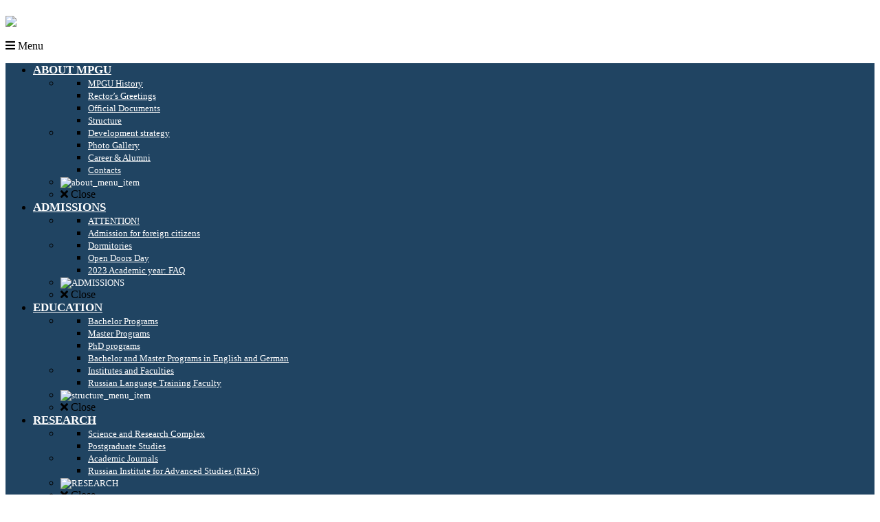

--- FILE ---
content_type: text/html; charset=UTF-8
request_url: http://en.mpgu.su/admission/
body_size: 65118
content:
<!DOCTYPE html>
<html lang="en">
<head>
	<meta charset="utf-8">
	<meta http-equiv="X-UA-Compatible" content="IE=edge">
	<meta name="viewport" content="width=device-width, initial-scale=1">

<!--Для соц.сетей начало-->
	<meta name="twitter:card" content="summary" />
	<meta property="og:type" content="website" /> 
	<!--<meta property="og:url" content=http://mpgu.su/ /> 
	<meta property="og:title" content="" /> 
	<meta property="og:description" content="" />-->
    <meta property="og:image" content="http://mpgu.su/wp-content/uploads/2015/03/1-1400x970.jpg" />
    <meta property="og:image:height" content="510" />
    <meta property="og:image:width" content="228" />
<!--Для соц.сетей конец-->
	
	<meta name="author" content="">
	<link rel="icon" type="image/png" href="/favicon.png">
	<title>Admission  </title>

	<!-- Just for debugging purposes. Don't actually copy these 2 lines! -->
	<!--[if lt IE 9]><script src=".js/ie8-responsive-file-warning.js"></script><![endif]-->
	<script src="http://en.mpgu.su/wp-content/themes/mpgu20/js/ie-emulation-modes-warning.js"></script>

	<!-- IE10 viewport hack for Surface/desktop Windows 8 bug -->
	<script src="http://en.mpgu.su/wp-content/themes/mpgu20/js/ie10-viewport-bug-workaround.js"></script>

	<!-- HTML5 shim and Respond.js IE8 support of HTML5 elements and media queries -->
	<!--[if lt IE 9]>
	  <script src="https://oss.maxcdn.com/html5shiv/3.7.2/html5shiv.min.js"></script>
	  <script src="https://oss.maxcdn.com/respond/1.4.2/respond.min.js"></script>
	  <![endif]-->

	  <meta name='robots' content='max-image-preview:large' />
<link rel='preload' href='http://en.mpgu.su/wp-content/themes/mpgu20/js/topmenu.js?ver=1.0' as='script' onload='var script = document.createElement('script'); script.src = this.href; document.body.appendChild(script);'/>
<link rel='preload' href='http://en.mpgu.su/wp-content/plugins/ubermenu/assets/js/ubermenu.min.js?ver=3.7.8' as='script' onload='var script = document.createElement('script'); script.src = this.href; document.body.appendChild(script);'/>
<link rel='dns-prefetch' href='//use.fontawesome.com' />
<link rel='dns-prefetch' href='//s.w.org' />
<script type="text/javascript">
window._wpemojiSettings = {"baseUrl":"https:\/\/s.w.org\/images\/core\/emoji\/14.0.0\/72x72\/","ext":".png","svgUrl":"https:\/\/s.w.org\/images\/core\/emoji\/14.0.0\/svg\/","svgExt":".svg","source":{"concatemoji":"http:\/\/en.mpgu.su\/wp-includes\/js\/wp-emoji-release.min.js?ver=6.0.9"}};
/*! This file is auto-generated */
!function(e,a,t){var n,r,o,i=a.createElement("canvas"),p=i.getContext&&i.getContext("2d");function s(e,t){var a=String.fromCharCode,e=(p.clearRect(0,0,i.width,i.height),p.fillText(a.apply(this,e),0,0),i.toDataURL());return p.clearRect(0,0,i.width,i.height),p.fillText(a.apply(this,t),0,0),e===i.toDataURL()}function c(e){var t=a.createElement("script");t.src=e,t.defer=t.type="text/javascript",a.getElementsByTagName("head")[0].appendChild(t)}for(o=Array("flag","emoji"),t.supports={everything:!0,everythingExceptFlag:!0},r=0;r<o.length;r++)t.supports[o[r]]=function(e){if(!p||!p.fillText)return!1;switch(p.textBaseline="top",p.font="600 32px Arial",e){case"flag":return s([127987,65039,8205,9895,65039],[127987,65039,8203,9895,65039])?!1:!s([55356,56826,55356,56819],[55356,56826,8203,55356,56819])&&!s([55356,57332,56128,56423,56128,56418,56128,56421,56128,56430,56128,56423,56128,56447],[55356,57332,8203,56128,56423,8203,56128,56418,8203,56128,56421,8203,56128,56430,8203,56128,56423,8203,56128,56447]);case"emoji":return!s([129777,127995,8205,129778,127999],[129777,127995,8203,129778,127999])}return!1}(o[r]),t.supports.everything=t.supports.everything&&t.supports[o[r]],"flag"!==o[r]&&(t.supports.everythingExceptFlag=t.supports.everythingExceptFlag&&t.supports[o[r]]);t.supports.everythingExceptFlag=t.supports.everythingExceptFlag&&!t.supports.flag,t.DOMReady=!1,t.readyCallback=function(){t.DOMReady=!0},t.supports.everything||(n=function(){t.readyCallback()},a.addEventListener?(a.addEventListener("DOMContentLoaded",n,!1),e.addEventListener("load",n,!1)):(e.attachEvent("onload",n),a.attachEvent("onreadystatechange",function(){"complete"===a.readyState&&t.readyCallback()})),(e=t.source||{}).concatemoji?c(e.concatemoji):e.wpemoji&&e.twemoji&&(c(e.twemoji),c(e.wpemoji)))}(window,document,window._wpemojiSettings);
</script>
<style type="text/css">
img.wp-smiley,
img.emoji {
	display: inline !important;
	border: none !important;
	box-shadow: none !important;
	height: 1em !important;
	width: 1em !important;
	margin: 0 0.07em !important;
	vertical-align: -0.1em !important;
	background: none !important;
	padding: 0 !important;
}
</style>
	<link rel='preload' as='style' onload="this.onload=null;this.rel='stylesheet'" id='wp-block-library' href='http://en.mpgu.su/wp-includes/css/dist/block-library/style.min.css?ver=6.0.9' type='text/css' media='all' /><style id='global-styles-inline-css' type='text/css'>
body{--wp--preset--color--black: #000000;--wp--preset--color--cyan-bluish-gray: #abb8c3;--wp--preset--color--white: #ffffff;--wp--preset--color--pale-pink: #f78da7;--wp--preset--color--vivid-red: #cf2e2e;--wp--preset--color--luminous-vivid-orange: #ff6900;--wp--preset--color--luminous-vivid-amber: #fcb900;--wp--preset--color--light-green-cyan: #7bdcb5;--wp--preset--color--vivid-green-cyan: #00d084;--wp--preset--color--pale-cyan-blue: #8ed1fc;--wp--preset--color--vivid-cyan-blue: #0693e3;--wp--preset--color--vivid-purple: #9b51e0;--wp--preset--gradient--vivid-cyan-blue-to-vivid-purple: linear-gradient(135deg,rgba(6,147,227,1) 0%,rgb(155,81,224) 100%);--wp--preset--gradient--light-green-cyan-to-vivid-green-cyan: linear-gradient(135deg,rgb(122,220,180) 0%,rgb(0,208,130) 100%);--wp--preset--gradient--luminous-vivid-amber-to-luminous-vivid-orange: linear-gradient(135deg,rgba(252,185,0,1) 0%,rgba(255,105,0,1) 100%);--wp--preset--gradient--luminous-vivid-orange-to-vivid-red: linear-gradient(135deg,rgba(255,105,0,1) 0%,rgb(207,46,46) 100%);--wp--preset--gradient--very-light-gray-to-cyan-bluish-gray: linear-gradient(135deg,rgb(238,238,238) 0%,rgb(169,184,195) 100%);--wp--preset--gradient--cool-to-warm-spectrum: linear-gradient(135deg,rgb(74,234,220) 0%,rgb(151,120,209) 20%,rgb(207,42,186) 40%,rgb(238,44,130) 60%,rgb(251,105,98) 80%,rgb(254,248,76) 100%);--wp--preset--gradient--blush-light-purple: linear-gradient(135deg,rgb(255,206,236) 0%,rgb(152,150,240) 100%);--wp--preset--gradient--blush-bordeaux: linear-gradient(135deg,rgb(254,205,165) 0%,rgb(254,45,45) 50%,rgb(107,0,62) 100%);--wp--preset--gradient--luminous-dusk: linear-gradient(135deg,rgb(255,203,112) 0%,rgb(199,81,192) 50%,rgb(65,88,208) 100%);--wp--preset--gradient--pale-ocean: linear-gradient(135deg,rgb(255,245,203) 0%,rgb(182,227,212) 50%,rgb(51,167,181) 100%);--wp--preset--gradient--electric-grass: linear-gradient(135deg,rgb(202,248,128) 0%,rgb(113,206,126) 100%);--wp--preset--gradient--midnight: linear-gradient(135deg,rgb(2,3,129) 0%,rgb(40,116,252) 100%);--wp--preset--duotone--dark-grayscale: url('#wp-duotone-dark-grayscale');--wp--preset--duotone--grayscale: url('#wp-duotone-grayscale');--wp--preset--duotone--purple-yellow: url('#wp-duotone-purple-yellow');--wp--preset--duotone--blue-red: url('#wp-duotone-blue-red');--wp--preset--duotone--midnight: url('#wp-duotone-midnight');--wp--preset--duotone--magenta-yellow: url('#wp-duotone-magenta-yellow');--wp--preset--duotone--purple-green: url('#wp-duotone-purple-green');--wp--preset--duotone--blue-orange: url('#wp-duotone-blue-orange');--wp--preset--font-size--small: 13px;--wp--preset--font-size--medium: 20px;--wp--preset--font-size--large: 36px;--wp--preset--font-size--x-large: 42px;}.has-black-color{color: var(--wp--preset--color--black) !important;}.has-cyan-bluish-gray-color{color: var(--wp--preset--color--cyan-bluish-gray) !important;}.has-white-color{color: var(--wp--preset--color--white) !important;}.has-pale-pink-color{color: var(--wp--preset--color--pale-pink) !important;}.has-vivid-red-color{color: var(--wp--preset--color--vivid-red) !important;}.has-luminous-vivid-orange-color{color: var(--wp--preset--color--luminous-vivid-orange) !important;}.has-luminous-vivid-amber-color{color: var(--wp--preset--color--luminous-vivid-amber) !important;}.has-light-green-cyan-color{color: var(--wp--preset--color--light-green-cyan) !important;}.has-vivid-green-cyan-color{color: var(--wp--preset--color--vivid-green-cyan) !important;}.has-pale-cyan-blue-color{color: var(--wp--preset--color--pale-cyan-blue) !important;}.has-vivid-cyan-blue-color{color: var(--wp--preset--color--vivid-cyan-blue) !important;}.has-vivid-purple-color{color: var(--wp--preset--color--vivid-purple) !important;}.has-black-background-color{background-color: var(--wp--preset--color--black) !important;}.has-cyan-bluish-gray-background-color{background-color: var(--wp--preset--color--cyan-bluish-gray) !important;}.has-white-background-color{background-color: var(--wp--preset--color--white) !important;}.has-pale-pink-background-color{background-color: var(--wp--preset--color--pale-pink) !important;}.has-vivid-red-background-color{background-color: var(--wp--preset--color--vivid-red) !important;}.has-luminous-vivid-orange-background-color{background-color: var(--wp--preset--color--luminous-vivid-orange) !important;}.has-luminous-vivid-amber-background-color{background-color: var(--wp--preset--color--luminous-vivid-amber) !important;}.has-light-green-cyan-background-color{background-color: var(--wp--preset--color--light-green-cyan) !important;}.has-vivid-green-cyan-background-color{background-color: var(--wp--preset--color--vivid-green-cyan) !important;}.has-pale-cyan-blue-background-color{background-color: var(--wp--preset--color--pale-cyan-blue) !important;}.has-vivid-cyan-blue-background-color{background-color: var(--wp--preset--color--vivid-cyan-blue) !important;}.has-vivid-purple-background-color{background-color: var(--wp--preset--color--vivid-purple) !important;}.has-black-border-color{border-color: var(--wp--preset--color--black) !important;}.has-cyan-bluish-gray-border-color{border-color: var(--wp--preset--color--cyan-bluish-gray) !important;}.has-white-border-color{border-color: var(--wp--preset--color--white) !important;}.has-pale-pink-border-color{border-color: var(--wp--preset--color--pale-pink) !important;}.has-vivid-red-border-color{border-color: var(--wp--preset--color--vivid-red) !important;}.has-luminous-vivid-orange-border-color{border-color: var(--wp--preset--color--luminous-vivid-orange) !important;}.has-luminous-vivid-amber-border-color{border-color: var(--wp--preset--color--luminous-vivid-amber) !important;}.has-light-green-cyan-border-color{border-color: var(--wp--preset--color--light-green-cyan) !important;}.has-vivid-green-cyan-border-color{border-color: var(--wp--preset--color--vivid-green-cyan) !important;}.has-pale-cyan-blue-border-color{border-color: var(--wp--preset--color--pale-cyan-blue) !important;}.has-vivid-cyan-blue-border-color{border-color: var(--wp--preset--color--vivid-cyan-blue) !important;}.has-vivid-purple-border-color{border-color: var(--wp--preset--color--vivid-purple) !important;}.has-vivid-cyan-blue-to-vivid-purple-gradient-background{background: var(--wp--preset--gradient--vivid-cyan-blue-to-vivid-purple) !important;}.has-light-green-cyan-to-vivid-green-cyan-gradient-background{background: var(--wp--preset--gradient--light-green-cyan-to-vivid-green-cyan) !important;}.has-luminous-vivid-amber-to-luminous-vivid-orange-gradient-background{background: var(--wp--preset--gradient--luminous-vivid-amber-to-luminous-vivid-orange) !important;}.has-luminous-vivid-orange-to-vivid-red-gradient-background{background: var(--wp--preset--gradient--luminous-vivid-orange-to-vivid-red) !important;}.has-very-light-gray-to-cyan-bluish-gray-gradient-background{background: var(--wp--preset--gradient--very-light-gray-to-cyan-bluish-gray) !important;}.has-cool-to-warm-spectrum-gradient-background{background: var(--wp--preset--gradient--cool-to-warm-spectrum) !important;}.has-blush-light-purple-gradient-background{background: var(--wp--preset--gradient--blush-light-purple) !important;}.has-blush-bordeaux-gradient-background{background: var(--wp--preset--gradient--blush-bordeaux) !important;}.has-luminous-dusk-gradient-background{background: var(--wp--preset--gradient--luminous-dusk) !important;}.has-pale-ocean-gradient-background{background: var(--wp--preset--gradient--pale-ocean) !important;}.has-electric-grass-gradient-background{background: var(--wp--preset--gradient--electric-grass) !important;}.has-midnight-gradient-background{background: var(--wp--preset--gradient--midnight) !important;}.has-small-font-size{font-size: var(--wp--preset--font-size--small) !important;}.has-medium-font-size{font-size: var(--wp--preset--font-size--medium) !important;}.has-large-font-size{font-size: var(--wp--preset--font-size--large) !important;}.has-x-large-font-size{font-size: var(--wp--preset--font-size--x-large) !important;}
</style>
<link rel='preload' as='style' onload="this.onload=null;this.rel='stylesheet'" id='bootstrap3' href='http://en.mpgu.su/wp-content/themes/mpgu20/css/bootstrap.min.css?ver=1764665860' type='text/css' media='all' /><link rel='preload' as='style' onload="this.onload=null;this.rel='stylesheet'" id='style' href='http://en.mpgu.su/wp-content/themes/mpgu20en/style.css?ver=1764665860' type='text/css' media='all' /><link rel='preload' as='style' onload="this.onload=null;this.rel='stylesheet'" id='general' href='http://en.mpgu.su/wp-content/themes/mpgu20en/css/general.css?ver=all' type='text/css' media='all' /><link rel='preload' as='style' onload="this.onload=null;this.rel='stylesheet'" id='social-likes_flat' href='http://en.mpgu.su/wp-content/themes/mpgu20/js/social-likes_flat.css?ver=1764665860' type='text/css' media='all' /><link rel='preload' as='style' onload="this.onload=null;this.rel='stylesheet'" id='calendar' href='http://en.mpgu.su/wp-content/themes/mpgu20/js/fullcalendar.min.css?ver=1764665860' type='text/css' media='all' /><link rel='preload' as='style' onload="this.onload=null;this.rel='stylesheet'" id='fancybox' href='http://en.mpgu.su/wp-content/themes/mpgu20/css/jquery.fancybox.css?ver=20140806' type='text/css' media='all' /><link rel='preload' as='style' onload="this.onload=null;this.rel='stylesheet'" id='others-css' href='http://en.mpgu.su/wp-content/themes/mpgu20/css/others.css?ver=1764665860' type='text/css' media='all' /><link rel='preload' as='style' onload="this.onload=null;this.rel='stylesheet'" id='brrc-pppk-css' href='http://en.mpgu.su/wp-content/themes/mpgu20/css/brrc-pppk.css?ver=1764665860' type='text/css' media='all' /><link rel='preload' as='style' onload="this.onload=null;this.rel='stylesheet'" id='font-awesome-free' href='//use.fontawesome.com/releases/v5.2.0/css/all.css?ver=6.0.9' type='text/css' media='all' /><link rel='preload' as='style' onload="this.onload=null;this.rel='stylesheet'" id='custom-css' href='http://en.mpgu.su/wp-content/themes/mpgu20en/css/custom.css?ver=6.0.9' type='text/css' media='all' /><link rel='preload' as='style' onload="this.onload=null;this.rel='stylesheet'" id='norm-docs' href='http://en.mpgu.su/wp-content/themes/mpgu20en/css/norm-docs.css?ver=6.0.9' type='text/css' media='all' /><link rel='preload' as='style' onload="this.onload=null;this.rel='stylesheet'" id='topmenu-css' href='http://en.mpgu.su/wp-content/themes/mpgu20en/css/topmenu.css?ver=6.0.9' type='text/css' media='all' /><link rel='preload' as='style' onload="this.onload=null;this.rel='stylesheet'" id='new-royalslider-core-css' href='http://en.mpgu.su/wp-content/plugins/new-royalslider/lib/royalslider/royalslider.css?ver=3.4.1' type='text/css' media='all' /><link rel='preload' as='style' onload="this.onload=null;this.rel='stylesheet'" id='rsUni-css' href='http://en.mpgu.su/wp-content/plugins/new-royalslider/lib/royalslider/skins/universal/rs-universal.css?ver=3.4.1' type='text/css' media='all' /><link rel='preload' as='style' onload="this.onload=null;this.rel='stylesheet'" id='rsDefaultInv-css' href='http://en.mpgu.su/wp-content/plugins/new-royalslider/lib/royalslider/skins/default-inverted/rs-default-inverted.css?ver=3.4.1' type='text/css' media='all' /><link rel='preload' as='style' onload="this.onload=null;this.rel='stylesheet'" id='tablepress-default' href='http://en.mpgu.su/wp-content/plugins/tablepress/css/default.min.css?ver=1.7' type='text/css' media='all' /><link rel='preload' as='style' onload="this.onload=null;this.rel='stylesheet'" id='ubermenu' href='http://en.mpgu.su/wp-content/plugins/ubermenu/pro/assets/css/ubermenu.min.css?ver=3.7.8' type='text/css' media='all' /><link rel='preload' as='style' onload="this.onload=null;this.rel='stylesheet'" id='ubermenu-deepsky' href='http://en.mpgu.su/wp-content/plugins/ubermenu/pro/assets/css/skins/deepsky.css?ver=6.0.9' type='text/css' media='all' /><link rel='preload' as='style' onload="this.onload=null;this.rel='stylesheet'" id='ubermenu-font-awesome-all' href='http://en.mpgu.su/wp-content/plugins/ubermenu/assets/fontawesome/css/all.min.css?ver=6.0.9' type='text/css' media='all' /><script type='text/javascript' src='http://en.mpgu.su/wp-content/themes/mpgu20/js/jquery.min.js' id='jquery-js'></script>
<script type='text/javascript' src='http://en.mpgu.su/wp-content/plugins/the-preloader/js/preloader-script.js' id='wptime-plugin-preloader-script-js'></script>
<script type='text/javascript' src='http://en.mpgu.su/wp-content/themes/mpgu20/js/bootstrap.min.js?ver=1764665860' id='bootstrap3-js-js'></script>
<script type='text/javascript' src='http://en.mpgu.su/wp-content/themes/mpgu20/js/social-likes.min.js?ver=1764665860' id='social-likes-js'></script>
<script type='text/javascript' src='http://en.mpgu.su/wp-content/themes/mpgu20/css/fontawesome/js/all.js?ver=1764665860' id='fontawesomejs-js'></script>
<script type='text/javascript' id='ajax-search-js-extra'>
/* <![CDATA[ */
var search__form = {"url":"https:\/\/en.mpgu.su\/wp-admin\/admin-ajax.php","nonce":"1dabfe78d6"};
/* ]]> */
</script>
<script type='text/javascript' src='http://en.mpgu.su/wp-content/themes/mpgu20/js/ajax-search.js?ver=1764665860' id='ajax-search-js'></script>
<script type='text/javascript' src='http://en.mpgu.su/wp-content/themes/mpgu20/js/jquery.fancybox.js?ver=1764665860' id='fancybox-js'></script>
<script type='text/javascript' src='http://en.mpgu.su/wp-includes/js/dist/vendor/moment.min.js?ver=2.29.4' id='moment-js'></script>
<script type='text/javascript' id='moment-js-after'>
moment.updateLocale( 'ru_RU', {"months":["\u042f\u043d\u0432\u0430\u0440\u044c","\u0424\u0435\u0432\u0440\u0430\u043b\u044c","\u041c\u0430\u0440\u0442","\u0410\u043f\u0440\u0435\u043b\u044c","\u041c\u0430\u0439","\u0418\u044e\u043d\u044c","\u0418\u044e\u043b\u044c","\u0410\u0432\u0433\u0443\u0441\u0442","\u0421\u0435\u043d\u0442\u044f\u0431\u0440\u044c","\u041e\u043a\u0442\u044f\u0431\u0440\u044c","\u041d\u043e\u044f\u0431\u0440\u044c","\u0414\u0435\u043a\u0430\u0431\u0440\u044c"],"monthsShort":["\u042f\u043d\u0432","\u0424\u0435\u0432","\u041c\u0430\u0440","\u0410\u043f\u0440","\u041c\u0430\u0439","\u0418\u044e\u043d","\u0418\u044e\u043b","\u0410\u0432\u0433","\u0421\u0435\u043d","\u041e\u043a\u0442","\u041d\u043e\u044f","\u0414\u0435\u043a"],"weekdays":["\u0412\u043e\u0441\u043a\u0440\u0435\u0441\u0435\u043d\u044c\u0435","\u041f\u043e\u043d\u0435\u0434\u0435\u043b\u044c\u043d\u0438\u043a","\u0412\u0442\u043e\u0440\u043d\u0438\u043a","\u0421\u0440\u0435\u0434\u0430","\u0427\u0435\u0442\u0432\u0435\u0440\u0433","\u041f\u044f\u0442\u043d\u0438\u0446\u0430","\u0421\u0443\u0431\u0431\u043e\u0442\u0430"],"weekdaysShort":["\u0412\u0441","\u041f\u043d","\u0412\u0442","\u0421\u0440","\u0427\u0442","\u041f\u0442","\u0421\u0431"],"week":{"dow":1},"longDateFormat":{"LT":"H:i","LTS":null,"L":null,"LL":"d \/ m \/ Y","LLL":"d.m.Y H:i","LLLL":null}} );
</script>
<script type='text/javascript' src='http://en.mpgu.su/wp-content/themes/mpgu20/js/fullcalendar.min.js?ver=1764665860' id='fullcalendar-js'></script>
<script type='text/javascript' src='http://en.mpgu.su/wp-content/themes/mpgu20/js/scripts.js?ver=1764665860' id='scripts-js'></script>
<script type='text/javascript' src='http://en.mpgu.su/wp-content/themes/mpgu20/js/time-count.js?ver=1764665860' id='time-count-js'></script>
<script type='text/javascript' src='http://en.mpgu.su/wp-content/themes/mpgu20/js/jquery.countdown.min.js?ver=1764665860' id='jquery-countdown-min-js'></script>
<script type='text/javascript' src='http://en.mpgu.su/wp-content/themes/mpgu20/js/countdown_priem.js?ver=1764665860' id='countdown-priem-js'></script>
<script type='text/javascript' src='http://en.mpgu.su/wp-content/themes/mpgu20/js/readmore.min.js?ver=1764665860' id='readmore-js'></script>
<link rel="https://api.w.org/" href="https://en.mpgu.su/wp-json/" /><link rel="alternate" type="application/json" href="https://en.mpgu.su/wp-json/wp/v2/pages/364" /><link rel="EditURI" type="application/rsd+xml" title="RSD" href="https://en.mpgu.su/xmlrpc.php?rsd" />
<link rel="wlwmanifest" type="application/wlwmanifest+xml" href="http://en.mpgu.su/wp-includes/wlwmanifest.xml" /> 
<link rel="canonical" href="https://en.mpgu.su/admission/" />
<link rel="alternate" type="application/json+oembed" href="https://en.mpgu.su/wp-json/oembed/1.0/embed?url=https%3A%2F%2Fen.mpgu.su%2Fadmission%2F" />
<link rel="alternate" type="text/xml+oembed" href="https://en.mpgu.su/wp-json/oembed/1.0/embed?url=https%3A%2F%2Fen.mpgu.su%2Fadmission%2F&#038;format=xml" />
<meta name="description" content="Moscow State Pedagogical University trains students in 156 majors in 7 basic branches: natural sciences and mathematics the humanities and" />
    	<style type="text/css">
			#wptime-plugin-preloader{
				position: fixed;
				top: 0;
			 	left: 0;
			 	right: 0;
			 	bottom: 0;
				background:url(http://en.mpgu.su/wp-content/plugins/the-preloader/images/preloader.GIF) no-repeat #FFFFFF 50%;
				-moz-background-size:64px 64px;
				-o-background-size:64px 64px;
				-webkit-background-size:64px 64px;
				background-size:64px 64px;
				z-index: 99998;
				width:100%;
				height:100%;
			}
		</style>

		<noscript>
    		<style type="text/css">
        		#wptime-plugin-preloader{
        			display:none !important;
        		}
    		</style>
		</noscript>
    <style id="ubermenu-custom-generated-css">
/** Font Awesome 4 Compatibility **/
.fa{font-style:normal;font-variant:normal;font-weight:normal;font-family:FontAwesome;}

/** UberMenu Custom Menu Styles (Customizer) **/
/* main */
 .ubermenu-main { background:#204462; }
 .ubermenu-main .ubermenu-item-level-0 > .ubermenu-target { font-size:17px; text-transform:none; color:#ffffff; }
 .ubermenu-main .ubermenu-nav .ubermenu-item.ubermenu-item-level-0 > .ubermenu-target { font-weight:bold; }
 .ubermenu.ubermenu-main .ubermenu-item-level-0:hover > .ubermenu-target, .ubermenu-main .ubermenu-item-level-0.ubermenu-active > .ubermenu-target { background:#00ccc5; }
 .ubermenu-main .ubermenu-item-level-0.ubermenu-current-menu-item > .ubermenu-target, .ubermenu-main .ubermenu-item-level-0.ubermenu-current-menu-parent > .ubermenu-target, .ubermenu-main .ubermenu-item-level-0.ubermenu-current-menu-ancestor > .ubermenu-target { background:#00ccc5; }
 .ubermenu-main .ubermenu-item.ubermenu-item-level-0 > .ubermenu-highlight { background:#00ccc5; }
 .ubermenu-main .ubermenu-submenu .ubermenu-item-header > .ubermenu-target, .ubermenu-main .ubermenu-tab > .ubermenu-target { font-size:13px; }
 .ubermenu-main .ubermenu-item-normal > .ubermenu-target { font-size:13px; }
 .ubermenu-main .ubermenu-target > .ubermenu-target-description { font-size:12px; }


/** UberMenu Custom Menu Item Styles (Menu Item Settings) **/
/* 472 */    .ubermenu .ubermenu-submenu.ubermenu-submenu-id-472 { background-color:#204462; }
             .ubermenu .ubermenu-submenu.ubermenu-submenu-id-472 .ubermenu-target, .ubermenu .ubermenu-submenu.ubermenu-submenu-id-472 .ubermenu-target > .ubermenu-target-description { color:#ffffff; }
/* 452 */    .ubermenu .ubermenu-submenu.ubermenu-submenu-id-452 { background-color:#204462; }
             .ubermenu .ubermenu-submenu.ubermenu-submenu-id-452 .ubermenu-target, .ubermenu .ubermenu-submenu.ubermenu-submenu-id-452 .ubermenu-target > .ubermenu-target-description { color:#ffffff; }
/* 455 */    .ubermenu .ubermenu-submenu.ubermenu-submenu-id-455 { background-color:#204462; }
             .ubermenu .ubermenu-submenu.ubermenu-submenu-id-455 .ubermenu-target, .ubermenu .ubermenu-submenu.ubermenu-submenu-id-455 .ubermenu-target > .ubermenu-target-description { color:#ffffff; }
/* 473 */    .ubermenu .ubermenu-submenu.ubermenu-submenu-id-473 { background-color:#204462; }
             .ubermenu .ubermenu-submenu.ubermenu-submenu-id-473 .ubermenu-target, .ubermenu .ubermenu-submenu.ubermenu-submenu-id-473 .ubermenu-target > .ubermenu-target-description { color:#ffffff; }
/* 8614 */   .ubermenu .ubermenu-submenu.ubermenu-submenu-id-8614 { background-color:#204462; }
             .ubermenu .ubermenu-submenu.ubermenu-submenu-id-8614 .ubermenu-target, .ubermenu .ubermenu-submenu.ubermenu-submenu-id-8614 .ubermenu-target > .ubermenu-target-description { color:#ffffff; }
/* 8631 */   .ubermenu .ubermenu-submenu.ubermenu-submenu-id-8631 { background-color:#204462; }
             .ubermenu .ubermenu-submenu.ubermenu-submenu-id-8631 .ubermenu-target, .ubermenu .ubermenu-submenu.ubermenu-submenu-id-8631 .ubermenu-target > .ubermenu-target-description { color:#ffffff; }

/* Status: Loaded from Transient */

</style><style type="text/css">.recentcomments a{display:inline !important;padding:0 !important;margin:0 !important;}</style>	</head>

	<body>

  	<div class="flexbox">
		<div class="wrapperbox">
			<div class="contentbox">

	<!-- Yandex.Metrika counter -->
<script type="text/javascript">
    (function (d, w, c) {
        (w[c] = w[c] || []).push(function() {
            try {
                w.yaCounter35834490 = new Ya.Metrika({
                    id:35834490,
                    clickmap:true,
                    trackLinks:true,
                    accurateTrackBounce:true
                });
            } catch(e) { }
        });

        var n = d.getElementsByTagName("script")[0],
            s = d.createElement("script"),
            f = function () { n.parentNode.insertBefore(s, n); };
        s.type = "text/javascript";
        s.async = true;
        s.src = "https://mc.yandex.ru/metrika/watch.js";

        if (w.opera == "[object Opera]") {
            d.addEventListener("DOMContentLoaded", f, false);
        } else { f(); }
    })(document, window, "yandex_metrika_callbacks");
</script>
<noscript><div><img src="https://mc.yandex.ru/watch/35834490" style="position:absolute; left:-9999px;" alt="" /></div></noscript>
<!-- /Yandex.Metrika counter -->

		<header>
		
			<div class="container"> 

				<div class="row">

					<div class="hidden-xs hidden-sm col-md-1">
						<a href="/" title="MPGU"><img src="http://mpgu.su/wp-content/themes/mpgu20/images/logo.png"  class="img-responsive" style="max-width: 90px;margin-top: 15px;margin-bottom: 15px;"></a>
						<!-- <a href="/" title="MPGU"><img src="/images/mpgu_logo detailed_Eng_white.png"  class="img-responsive" style="max-width: 90px;margin-top: 15px;"></a> -->
					</div>

					<div class="col-xs-12 col-md-11 site-menu">
						
<!-- UberMenu [Configuration:main] [Theme Loc:] [Integration:api] -->
<a class="ubermenu-responsive-toggle ubermenu-responsive-toggle-main ubermenu-skin-deepsky ubermenu-loc- ubermenu-responsive-toggle-content-align-left ubermenu-responsive-toggle-align-full " tabindex="0" data-ubermenu-target="ubermenu-main-2"><i class="fas fa-bars" ></i> Menu</a><nav id="ubermenu-main-2" class="ubermenu ubermenu-nojs ubermenu-main ubermenu-menu-2 ubermenu-responsive ubermenu-responsive-default ubermenu-responsive-collapse ubermenu-horizontal ubermenu-transition-none ubermenu-trigger-hover_intent ubermenu-skin-deepsky ubermenu-has-border ubermenu-bar-align-full ubermenu-items-align-left ubermenu-bound ubermenu-disable-submenu-scroll ubermenu-sub-indicators ubermenu-retractors-responsive ubermenu-submenu-indicator-closes"><ul id="ubermenu-nav-main-2" class="ubermenu-nav" data-title="Main"><li id="menu-item-472" class="ubermenu-item ubermenu-item-type-custom ubermenu-item-object-custom ubermenu-item-has-children ubermenu-item-472 ubermenu-item-level-0 ubermenu-column ubermenu-column-auto ubermenu-has-submenu-drop ubermenu-has-submenu-mega" ><a class="ubermenu-target ubermenu-item-layout-default ubermenu-item-layout-text_only ubermenu-noindicator" href="/about-mpgu/" tabindex="0"><span class="ubermenu-target-title ubermenu-target-text">ABOUT MPGU</span></a><ul  class="ubermenu-submenu ubermenu-submenu-id-472 ubermenu-submenu-type-mega ubermenu-submenu-drop ubermenu-submenu-align-full_width"  ><li id="menu-item-487" class="ubermenu-item ubermenu-item-type-custom ubermenu-item-object-custom ubermenu-item-has-children ubermenu-item-487 ubermenu-item-header ubermenu-item-level-1 ubermenu-column ubermenu-column-1-3 ubermenu-has-submenu-stack" ><ul  class="ubermenu-submenu ubermenu-submenu-id-487 ubermenu-submenu-type-auto ubermenu-submenu-type-stack"  ><li id="menu-item-483" class="ubermenu-item ubermenu-item-type-post_type ubermenu-item-object-page ubermenu-item-483 ubermenu-item-auto ubermenu-item-normal ubermenu-item-level-2 ubermenu-column ubermenu-column-auto" ><a class="ubermenu-target ubermenu-item-layout-default ubermenu-item-layout-text_only" href="https://en.mpgu.su/about-mpgu/history-of-mpgu/"><span class="ubermenu-target-title ubermenu-target-text">MPGU History</span></a></li><li id="menu-item-485" class="ubermenu-item ubermenu-item-type-post_type ubermenu-item-object-page ubermenu-item-485 ubermenu-item-auto ubermenu-item-normal ubermenu-item-level-2 ubermenu-column ubermenu-column-auto" ><a class="ubermenu-target ubermenu-item-layout-default ubermenu-item-layout-text_only" href="https://en.mpgu.su/about-mpgu/rector-s-greeting/"><span class="ubermenu-target-title ubermenu-target-text">Rector&#8217;s Greetings</span></a></li><li id="menu-item-545" class="ubermenu-item ubermenu-item-type-post_type ubermenu-item-object-page ubermenu-item-545 ubermenu-item-auto ubermenu-item-normal ubermenu-item-level-2 ubermenu-column ubermenu-column-auto" ><a class="ubermenu-target ubermenu-item-layout-default ubermenu-item-layout-text_only" href="https://en.mpgu.su/about-mpgu/statutes/"><span class="ubermenu-target-title ubermenu-target-text">Official Documents</span></a></li><li id="menu-item-8628" class="ubermenu-item ubermenu-item-type-custom ubermenu-item-object-custom ubermenu-item-8628 ubermenu-item-auto ubermenu-item-normal ubermenu-item-level-2 ubermenu-column ubermenu-column-auto" ><a class="ubermenu-target ubermenu-item-layout-default ubermenu-item-layout-text_only" href="https://en.mpgu.su/about-mpgu/structure/"><span class="ubermenu-target-title ubermenu-target-text">Structure</span></a></li></ul></li><li id="menu-item-488" class="ubermenu-item ubermenu-item-type-custom ubermenu-item-object-custom ubermenu-item-has-children ubermenu-item-488 ubermenu-item-header ubermenu-item-level-1 ubermenu-column ubermenu-column-1-3 ubermenu-has-submenu-stack" ><ul  class="ubermenu-submenu ubermenu-submenu-id-488 ubermenu-submenu-type-auto ubermenu-submenu-type-stack"  ><li id="menu-item-6865" class="ubermenu-item ubermenu-item-type-custom ubermenu-item-object-custom ubermenu-item-6865 ubermenu-item-auto ubermenu-item-normal ubermenu-item-level-2 ubermenu-column ubermenu-column-auto" ><a class="ubermenu-target ubermenu-item-layout-default ubermenu-item-layout-text_only" href="https://en.mpgu.su/about-mpgu/development-strategy/"><span class="ubermenu-target-title ubermenu-target-text">Development strategy</span></a></li><li id="menu-item-486" class="ubermenu-item ubermenu-item-type-post_type ubermenu-item-object-page ubermenu-item-486 ubermenu-item-auto ubermenu-item-normal ubermenu-item-level-2 ubermenu-column ubermenu-column-auto" ><a class="ubermenu-target ubermenu-item-layout-default ubermenu-item-layout-text_only" href="https://en.mpgu.su/about-mpgu/photo-gallery/"><span class="ubermenu-target-title ubermenu-target-text">Photo Gallery</span></a></li><li id="menu-item-9517" class="ubermenu-item ubermenu-item-type-post_type ubermenu-item-object-page ubermenu-item-9517 ubermenu-item-auto ubermenu-item-normal ubermenu-item-level-2 ubermenu-column ubermenu-column-auto" ><a class="ubermenu-target ubermenu-item-layout-default ubermenu-item-layout-text_only" href="https://en.mpgu.su/about-mpgu/career-amp-alumni/"><span class="ubermenu-target-title ubermenu-target-text">Career &amp; Alumni</span></a></li><li id="menu-item-481" class="ubermenu-item ubermenu-item-type-post_type ubermenu-item-object-page ubermenu-item-481 ubermenu-item-auto ubermenu-item-normal ubermenu-item-level-2 ubermenu-column ubermenu-column-auto" ><a class="ubermenu-target ubermenu-item-layout-default ubermenu-item-layout-text_only" href="https://en.mpgu.su/about-mpgu/our-contacts/"><span class="ubermenu-target-title ubermenu-target-text">Contacts</span></a></li></ul></li><li id="menu-item-489" class="ubermenu-item ubermenu-item-type-custom ubermenu-item-object-custom ubermenu-item-489 ubermenu-item-auto ubermenu-item-header ubermenu-item-level-1 ubermenu-column ubermenu-column-1-3" ><span class="ubermenu-target ubermenu-target-with-image ubermenu-item-layout-default ubermenu-item-layout-image_left ubermenu-item-notext"><img class="ubermenu-image ubermenu-image-size-full" src="https://en.mpgu.su/wp-content/uploads/sites/4/2015/07/about_menu_item.png" srcset="https://en.mpgu.su/wp-content/uploads/sites/4/2015/07/about_menu_item.png 270w, https://en.mpgu.su/wp-content/uploads/sites/4/2015/07/about_menu_item-200x148.png 200w" sizes="(max-width: 270px) 100vw, 270px" width="270" height="200" alt="about_menu_item"  /></span></li><li class="ubermenu-retractor ubermenu-retractor-mobile"><i class="fas fa-times"></i> Close</li></ul></li><li id="menu-item-8614" class="ubermenu-item ubermenu-item-type-custom ubermenu-item-object-custom ubermenu-item-has-children ubermenu-item-8614 ubermenu-item-level-0 ubermenu-column ubermenu-column-auto ubermenu-has-submenu-drop ubermenu-has-submenu-mega" ><a class="ubermenu-target ubermenu-item-layout-default ubermenu-item-layout-text_only ubermenu-noindicator" href="https://en.mpgu.su/admissions/how-can-i-apply/" tabindex="0"><span class="ubermenu-target-title ubermenu-target-text">ADMISSIONS</span></a><ul  class="ubermenu-submenu ubermenu-submenu-id-8614 ubermenu-submenu-type-mega ubermenu-submenu-drop ubermenu-submenu-align-full_width"  ><li id="menu-item-8621" class="ubermenu-item ubermenu-item-type-custom ubermenu-item-object-custom ubermenu-item-has-children ubermenu-item-8621 ubermenu-item-header ubermenu-item-level-1 ubermenu-column ubermenu-column-1-3 ubermenu-has-submenu-stack" ><ul  class="ubermenu-submenu ubermenu-submenu-id-8621 ubermenu-submenu-type-auto ubermenu-submenu-type-stack"  ><li id="menu-item-8616" class="ubermenu-item ubermenu-item-type-custom ubermenu-item-object-custom ubermenu-item-8616 ubermenu-item-auto ubermenu-item-normal ubermenu-item-level-2 ubermenu-column ubermenu-column-auto" ><a class="ubermenu-target ubermenu-item-layout-default ubermenu-item-layout-text_only" href="https://en.mpgu.su/admissions/visa-registration-laws/"><span class="ubermenu-target-title ubermenu-target-text">ATTENTION!</span></a></li><li id="menu-item-8615" class="ubermenu-item ubermenu-item-type-custom ubermenu-item-object-custom ubermenu-item-8615 ubermenu-item-auto ubermenu-item-normal ubermenu-item-level-2 ubermenu-column ubermenu-column-auto" ><a class="ubermenu-target ubermenu-item-layout-default ubermenu-item-layout-text_only" href="https://en.mpgu.su/admissions/how-can-i-apply/"><span class="ubermenu-target-title ubermenu-target-text">Admission for foreign citizens</span></a></li></ul></li><li id="menu-item-8622" class="ubermenu-item ubermenu-item-type-custom ubermenu-item-object-custom ubermenu-item-has-children ubermenu-item-8622 ubermenu-item-header ubermenu-item-level-1 ubermenu-column ubermenu-column-1-3 ubermenu-has-submenu-stack" ><ul  class="ubermenu-submenu ubermenu-submenu-id-8622 ubermenu-submenu-type-auto ubermenu-submenu-type-stack"  ><li id="menu-item-8617" class="ubermenu-item ubermenu-item-type-post_type ubermenu-item-object-page ubermenu-item-8617 ubermenu-item-auto ubermenu-item-normal ubermenu-item-level-2 ubermenu-column ubermenu-column-auto" ><a class="ubermenu-target ubermenu-item-layout-default ubermenu-item-layout-text_only" href="https://en.mpgu.su/admission/dormitories/"><span class="ubermenu-target-title ubermenu-target-text">Dormitories</span></a></li><li id="menu-item-8618" class="ubermenu-item ubermenu-item-type-custom ubermenu-item-object-custom ubermenu-item-8618 ubermenu-item-auto ubermenu-item-normal ubermenu-item-level-2 ubermenu-column ubermenu-column-auto" ><a class="ubermenu-target ubermenu-item-layout-default ubermenu-item-layout-text_only" href="https://en.mpgu.su/admissions/open-days/"><span class="ubermenu-target-title ubermenu-target-text">Open Doors Day</span></a></li><li id="menu-item-9689" class="ubermenu-item ubermenu-item-type-post_type ubermenu-item-object-page ubermenu-item-9689 ubermenu-item-auto ubermenu-item-normal ubermenu-item-level-2 ubermenu-column ubermenu-column-auto" ><a class="ubermenu-target ubermenu-item-layout-default ubermenu-item-layout-text_only" href="https://en.mpgu.su/?page_id=9674"><span class="ubermenu-target-title ubermenu-target-text">2023 Academic year: FAQ</span></a></li></ul></li><li id="menu-item-9166" class="ubermenu-item ubermenu-item-type-custom ubermenu-item-object-custom ubermenu-item-9166 ubermenu-item-auto ubermenu-item-header ubermenu-item-level-1 ubermenu-column ubermenu-column-1-3" ><span class="ubermenu-target ubermenu-target-with-image ubermenu-item-layout-default ubermenu-item-layout-image_left ubermenu-item-notext"><img class="ubermenu-image ubermenu-image-size-full" src="https://en.mpgu.su/wp-content/uploads/sites/4/2020/05/ADMISSIONS-e1589209338978.jpg" width="267" height="200" alt="ADMISSIONS"  /></span></li><li class="ubermenu-retractor ubermenu-retractor-mobile"><i class="fas fa-times"></i> Close</li></ul></li><li id="menu-item-8631" class="ubermenu-item ubermenu-item-type-custom ubermenu-item-object-custom ubermenu-item-has-children ubermenu-item-8631 ubermenu-item-level-0 ubermenu-column ubermenu-column-auto ubermenu-has-submenu-drop ubermenu-has-submenu-mega" ><a class="ubermenu-target ubermenu-item-layout-default ubermenu-item-layout-text_only ubermenu-noindicator" href="https://en.mpgu.su/about-mpgu/structure/institutes-and-faculties/" tabindex="0"><span class="ubermenu-target-title ubermenu-target-text">EDUCATION</span></a><ul  class="ubermenu-submenu ubermenu-submenu-id-8631 ubermenu-submenu-type-auto ubermenu-submenu-type-mega ubermenu-submenu-drop ubermenu-submenu-align-full_width"  ><li id="menu-item-492" class="ubermenu-item ubermenu-item-type-custom ubermenu-item-object-custom ubermenu-item-has-children ubermenu-item-492 ubermenu-item-header ubermenu-item-level-1 ubermenu-column ubermenu-column-1-3 ubermenu-has-submenu-stack" ><ul  class="ubermenu-submenu ubermenu-submenu-id-492 ubermenu-submenu-type-auto ubermenu-submenu-type-stack"  ><li id="menu-item-8623" class="ubermenu-item ubermenu-item-type-post_type ubermenu-item-object-page ubermenu-item-8623 ubermenu-item-auto ubermenu-item-normal ubermenu-item-level-2 ubermenu-column ubermenu-column-auto" ><a class="ubermenu-target ubermenu-item-layout-default ubermenu-item-layout-text_only" href="https://en.mpgu.su/edu/bachelor-programs/"><span class="ubermenu-target-title ubermenu-target-text">Bachelor Programs</span></a></li><li id="menu-item-8625" class="ubermenu-item ubermenu-item-type-post_type ubermenu-item-object-page ubermenu-item-8625 ubermenu-item-auto ubermenu-item-normal ubermenu-item-level-2 ubermenu-column ubermenu-column-auto" ><a class="ubermenu-target ubermenu-item-layout-default ubermenu-item-layout-text_only" href="https://en.mpgu.su/edu/master-programs/"><span class="ubermenu-target-title ubermenu-target-text">Master Programs</span></a></li><li id="menu-item-8624" class="ubermenu-item ubermenu-item-type-post_type ubermenu-item-object-page ubermenu-item-8624 ubermenu-item-auto ubermenu-item-normal ubermenu-item-level-2 ubermenu-column ubermenu-column-auto" ><a class="ubermenu-target ubermenu-item-layout-default ubermenu-item-layout-text_only" href="https://en.mpgu.su/edu/phd-programs/"><span class="ubermenu-target-title ubermenu-target-text">PhD programs</span></a></li><li id="menu-item-6883" class="ubermenu-item ubermenu-item-type-custom ubermenu-item-object-custom ubermenu-item-6883 ubermenu-item-auto ubermenu-item-normal ubermenu-item-level-2 ubermenu-column ubermenu-column-auto" ><a class="ubermenu-target ubermenu-item-layout-default ubermenu-item-layout-text_only" href="https://en.mpgu.su/international/mpgu-bachelor-and-master-programs-in-english-and-german/"><span class="ubermenu-target-title ubermenu-target-text">Bachelor and Master Programs in English and German</span></a></li></ul></li><li id="menu-item-495" class="ubermenu-item ubermenu-item-type-custom ubermenu-item-object-custom ubermenu-item-has-children ubermenu-item-495 ubermenu-item-header ubermenu-item-level-1 ubermenu-column ubermenu-column-1-3 ubermenu-has-submenu-stack" ><ul  class="ubermenu-submenu ubermenu-submenu-id-495 ubermenu-submenu-type-auto ubermenu-submenu-type-stack"  ><li id="menu-item-7056" class="ubermenu-item ubermenu-item-type-custom ubermenu-item-object-custom ubermenu-item-7056 ubermenu-item-auto ubermenu-item-normal ubermenu-item-level-2 ubermenu-column ubermenu-column-auto" ><a class="ubermenu-target ubermenu-item-layout-default ubermenu-item-layout-text_only" href="https://en.mpgu.su/structure/institutes-and-faculties/"><span class="ubermenu-target-title ubermenu-target-text">Institutes and Faculties</span></a></li><li id="menu-item-504" class="ubermenu-item ubermenu-item-type-post_type ubermenu-item-object-page ubermenu-item-504 ubermenu-item-auto ubermenu-item-normal ubermenu-item-level-2 ubermenu-column ubermenu-column-auto" ><a class="ubermenu-target ubermenu-item-layout-default ubermenu-item-layout-text_only" href="https://en.mpgu.su/edu/russian-foreign-language-rfl/"><span class="ubermenu-target-title ubermenu-target-text">Russian Language Training Faculty</span></a></li></ul></li><li id="menu-item-498" class="ubermenu-item ubermenu-item-type-custom ubermenu-item-object-custom ubermenu-item-498 ubermenu-item-auto ubermenu-item-header ubermenu-item-level-1 ubermenu-column ubermenu-column-1-3" ><span class="ubermenu-target ubermenu-target-with-image ubermenu-item-layout-default ubermenu-item-layout-image_left ubermenu-item-notext"><img class="ubermenu-image ubermenu-image-size-full" src="https://en.mpgu.su/wp-content/uploads/sites/4/2015/07/structure_menu_item.png" srcset="https://en.mpgu.su/wp-content/uploads/sites/4/2015/07/structure_menu_item.png 270w, https://en.mpgu.su/wp-content/uploads/sites/4/2015/07/structure_menu_item-200x148.png 200w" sizes="(max-width: 270px) 100vw, 270px" width="270" height="200" alt="structure_menu_item"  /></span></li><li class="ubermenu-retractor ubermenu-retractor-mobile"><i class="fas fa-times"></i> Close</li></ul></li><li id="menu-item-473" class="ubermenu-item ubermenu-item-type-custom ubermenu-item-object-custom ubermenu-item-has-children ubermenu-item-473 ubermenu-item-level-0 ubermenu-column ubermenu-column-auto ubermenu-has-submenu-drop ubermenu-has-submenu-mega" ><a class="ubermenu-target ubermenu-item-layout-default ubermenu-item-layout-text_only ubermenu-noindicator" href="/science-and-research/" tabindex="0"><span class="ubermenu-target-title ubermenu-target-text">RESEARCH</span></a><ul  class="ubermenu-submenu ubermenu-submenu-id-473 ubermenu-submenu-type-mega ubermenu-submenu-drop ubermenu-submenu-align-full_width"  ><li id="menu-item-491" class="ubermenu-item ubermenu-item-type-custom ubermenu-item-object-custom ubermenu-item-has-children ubermenu-item-491 ubermenu-item-header ubermenu-item-level-1 ubermenu-column ubermenu-column-1-3 ubermenu-has-submenu-stack" ><ul  class="ubermenu-submenu ubermenu-submenu-id-491 ubermenu-submenu-type-auto ubermenu-submenu-type-stack"  ><li id="menu-item-524" class="ubermenu-item ubermenu-item-type-post_type ubermenu-item-object-page ubermenu-item-524 ubermenu-item-auto ubermenu-item-normal ubermenu-item-level-2 ubermenu-column ubermenu-column-auto" ><a class="ubermenu-target ubermenu-item-layout-default ubermenu-item-layout-text_only" href="https://en.mpgu.su/?page_id=354"><span class="ubermenu-target-title ubermenu-target-text">Science and Research Complex</span></a></li><li id="menu-item-508" class="ubermenu-item ubermenu-item-type-post_type ubermenu-item-object-page ubermenu-item-508 ubermenu-item-auto ubermenu-item-normal ubermenu-item-level-2 ubermenu-column ubermenu-column-auto" ><a class="ubermenu-target ubermenu-item-layout-default ubermenu-item-layout-text_only" href="https://en.mpgu.su/science-and-research/scientific-and-research-complex/educational-scientific-centers/"><span class="ubermenu-target-title ubermenu-target-text">Postgraduate Studies</span></a></li></ul></li><li id="menu-item-494" class="ubermenu-item ubermenu-item-type-custom ubermenu-item-object-custom ubermenu-item-has-children ubermenu-item-494 ubermenu-item-header ubermenu-item-level-1 ubermenu-column ubermenu-column-1-3 ubermenu-has-submenu-stack" ><ul  class="ubermenu-submenu ubermenu-submenu-id-494 ubermenu-submenu-type-auto ubermenu-submenu-type-stack"  ><li id="menu-item-6876" class="ubermenu-item ubermenu-item-type-custom ubermenu-item-object-custom ubermenu-item-6876 ubermenu-item-auto ubermenu-item-normal ubermenu-item-level-2 ubermenu-column ubermenu-column-auto" ><a class="ubermenu-target ubermenu-item-layout-default ubermenu-item-layout-text_only" href="https://en.mpgu.su/science-and-research/mpgu-academic-journals/"><span class="ubermenu-target-title ubermenu-target-text">Academic Journals</span></a></li><li id="menu-item-9700" class="ubermenu-item ubermenu-item-type-custom ubermenu-item-object-custom ubermenu-item-9700 ubermenu-item-auto ubermenu-item-normal ubermenu-item-level-2 ubermenu-column ubermenu-column-auto" ><a class="ubermenu-target ubermenu-item-layout-default ubermenu-item-layout-text_only" href="http://rias.su/"><span class="ubermenu-target-title ubermenu-target-text">Russian Institute for Advanced Studies (RIAS)</span></a></li></ul></li><li id="menu-item-499" class="ubermenu-item ubermenu-item-type-custom ubermenu-item-object-custom ubermenu-item-499 ubermenu-item-auto ubermenu-item-header ubermenu-item-level-1 ubermenu-column ubermenu-column-1-3" ><span class="ubermenu-target ubermenu-target-with-image ubermenu-item-layout-default ubermenu-item-layout-image_left ubermenu-item-notext"><img class="ubermenu-image ubermenu-image-size-full" src="https://en.mpgu.su/wp-content/uploads/sites/4/2020/05/RESEARCH-e1589209350165.jpg" width="270" height="200" alt="RESEARCH"  /></span></li><li class="ubermenu-retractor ubermenu-retractor-mobile"><i class="fas fa-times"></i> Close</li></ul></li><li id="menu-item-455" class="ubermenu-item ubermenu-item-type-post_type ubermenu-item-object-page ubermenu-item-has-children ubermenu-item-455 ubermenu-item-level-0 ubermenu-column ubermenu-column-auto ubermenu-has-submenu-drop ubermenu-has-submenu-mega" ><a class="ubermenu-target ubermenu-item-layout-default ubermenu-item-layout-text_only ubermenu-noindicator" href="https://en.mpgu.su/international/" tabindex="0"><span class="ubermenu-target-title ubermenu-target-text">INTERNATIONAL</span></a><ul  class="ubermenu-submenu ubermenu-submenu-id-455 ubermenu-submenu-type-mega ubermenu-submenu-drop ubermenu-submenu-align-full_width"  ><li id="menu-item-493" class="ubermenu-item ubermenu-item-type-custom ubermenu-item-object-custom ubermenu-item-has-children ubermenu-item-493 ubermenu-item-header ubermenu-item-level-1 ubermenu-column ubermenu-column-1-3 ubermenu-has-submenu-stack" ><ul  class="ubermenu-submenu ubermenu-submenu-id-493 ubermenu-submenu-type-auto ubermenu-submenu-type-stack"  ><li id="menu-item-503" class="ubermenu-item ubermenu-item-type-post_type ubermenu-item-object-page ubermenu-item-503 ubermenu-item-auto ubermenu-item-normal ubermenu-item-level-2 ubermenu-column ubermenu-column-auto" ><a class="ubermenu-target ubermenu-item-layout-default ubermenu-item-layout-text_only" href="https://en.mpgu.su/international/international-relations-structure/"><span class="ubermenu-target-title ubermenu-target-text">International Relations Office</span></a></li><li id="menu-item-502" class="ubermenu-item ubermenu-item-type-post_type ubermenu-item-object-page ubermenu-item-502 ubermenu-item-auto ubermenu-item-normal ubermenu-item-level-2 ubermenu-column ubermenu-column-auto" ><a class="ubermenu-target ubermenu-item-layout-default ubermenu-item-layout-text_only" href="https://en.mpgu.su/?page_id=418"><span class="ubermenu-target-title ubermenu-target-text">International Partners</span></a></li><li id="menu-item-506" class="ubermenu-item ubermenu-item-type-post_type ubermenu-item-object-page ubermenu-item-506 ubermenu-item-auto ubermenu-item-normal ubermenu-item-level-2 ubermenu-column ubermenu-column-auto" ><a class="ubermenu-target ubermenu-item-layout-default ubermenu-item-layout-text_only" href="https://en.mpgu.su/international/international-innovational-activity/"><span class="ubermenu-target-title ubermenu-target-text">International Innovational Activity</span></a></li></ul></li><li id="menu-item-496" class="ubermenu-item ubermenu-item-type-custom ubermenu-item-object-custom ubermenu-item-has-children ubermenu-item-496 ubermenu-item-header ubermenu-item-level-1 ubermenu-column ubermenu-column-1-3 ubermenu-has-submenu-stack" ><ul  class="ubermenu-submenu ubermenu-submenu-id-496 ubermenu-submenu-type-auto ubermenu-submenu-type-stack"  ><li id="menu-item-507" class="ubermenu-item ubermenu-item-type-post_type ubermenu-item-object-page ubermenu-item-507 ubermenu-item-auto ubermenu-item-normal ubermenu-item-level-2 ubermenu-column ubermenu-column-auto" ><a class="ubermenu-target ubermenu-item-layout-default ubermenu-item-layout-text_only" href="https://en.mpgu.su/?page_id=408"><span class="ubermenu-target-title ubermenu-target-text">Academic Mobility</span></a></li><li id="menu-item-8619" class="ubermenu-item ubermenu-item-type-post_type ubermenu-item-object-page ubermenu-item-8619 ubermenu-item-auto ubermenu-item-normal ubermenu-item-level-2 ubermenu-column ubermenu-column-auto" ><a class="ubermenu-target ubermenu-item-layout-default ubermenu-item-layout-text_only" href="https://en.mpgu.su/international/buddy-club/"><span class="ubermenu-target-title ubermenu-target-text">Buddy Club</span></a></li><li id="menu-item-8620" class="ubermenu-item ubermenu-item-type-post_type ubermenu-item-object-page ubermenu-item-8620 ubermenu-item-auto ubermenu-item-normal ubermenu-item-level-2 ubermenu-column ubermenu-column-auto" ><a class="ubermenu-target ubermenu-item-layout-default ubermenu-item-layout-text_only" href="https://en.mpgu.su/international/russia-china-center/"><span class="ubermenu-target-title ubermenu-target-text">Russia-China Center</span></a></li></ul></li><li id="menu-item-497" class="ubermenu-item ubermenu-item-type-custom ubermenu-item-object-custom ubermenu-item-497 ubermenu-item-auto ubermenu-item-header ubermenu-item-level-1 ubermenu-column ubermenu-column-1-3" ><span class="ubermenu-target ubermenu-target-with-image ubermenu-item-layout-default ubermenu-item-layout-image_left ubermenu-item-notext"><img class="ubermenu-image ubermenu-image-size-full" src="https://en.mpgu.su/wp-content/uploads/sites/4/2020/05/INTERNATIONAL-e1589209316846.jpg" width="271" height="200" alt="INTERNATIONAL"  /></span></li><li class="ubermenu-retractor ubermenu-retractor-mobile"><i class="fas fa-times"></i> Close</li></ul></li><li id="menu-item-474" class="ubermenu-item ubermenu-item-type-custom ubermenu-item-object-custom ubermenu-item-has-children ubermenu-item-474 ubermenu-item-level-0 ubermenu-column ubermenu-column-auto ubermenu-align-left ubermenu-has-submenu-drop ubermenu-has-submenu-mega" ><span class="ubermenu-target ubermenu-target-with-image ubermenu-item-layout-default ubermenu-item-layout-image_left ubermenu-noindicator ubermenu-item-notext" tabindex="0"><img class="ubermenu-image ubermenu-image-size-full" src="https://en.mpgu.su/wp-content/uploads/sites/4/2017/01/search-new2017.png" width="23" height="23" alt="search-new2017"  /></span><ul  class="ubermenu-submenu ubermenu-submenu-id-474 ubermenu-submenu-type-auto ubermenu-submenu-type-mega ubermenu-submenu-drop ubermenu-submenu-align-full_width"  ><li id="menu-item-475" class="ubermenu-item ubermenu-item-type-custom ubermenu-item-object-ubermenu-custom ubermenu-item-475 ubermenu-item-auto ubermenu-item-header ubermenu-item-level-1 ubermenu-column ubermenu-column-full" ><div class="ubermenu-content-block ubermenu-custom-content">	<!-- UberMenu Search Bar -->
	<div class="ubermenu-search">
		<form role="search" method="get" class="ubermenu-searchform" action="https://en.mpgu.su/">
			<label for="ubermenu-search-field">
				<span class="ubermenu-sr-only">Search</span>
			</label>
			<input type="text" placeholder="Search..." value="" name="s" class="ubermenu-search-input ubermenu-search-input-autofocus" id="ubermenu-search-field" autocomplete="on" />
									<button type="submit" class="ubermenu-search-submit">
				<i class="fas fa-search" title="Search" aria-hidden="true"></i>
				<span class="ubermenu-sr-only">Search</span>
			</button>
		</form>
	</div>
	<!-- end .ubermenu-search -->
	</div></li><li class="ubermenu-retractor ubermenu-retractor-mobile"><i class="fas fa-times"></i> Close</li></ul></li><li id="menu-item-476" class="ubermenu-item ubermenu-item-type-custom ubermenu-item-object-custom ubermenu-item-476 ubermenu-item-level-0 ubermenu-column ubermenu-column-auto" ><a class="ubermenu-target ubermenu-item-layout-default ubermenu-item-layout-text_only lang_select" href="https://mpgu.su/" tabindex="0"><span class="ubermenu-target-title ubermenu-target-text">РУС</span></a></li><li id="menu-item-477" class="ubermenu-item ubermenu-item-type-custom ubermenu-item-object-custom ubermenu-item-477 ubermenu-item-level-0 ubermenu-column ubermenu-column-auto ubermenu-align-left" ><a class="ubermenu-target ubermenu-item-layout-default ubermenu-item-layout-text_only lang_select" href="https://cn.mpgu.su/" tabindex="0"><span class="ubermenu-target-title ubermenu-target-text">中国</span></a></li><li id="menu-item-478" class="ubermenu-item ubermenu-item-type-custom ubermenu-item-object-custom ubermenu-item-478 ubermenu-item-level-0 ubermenu-column ubermenu-column-auto ubermenu-align-right" ><a class="ubermenu-target ubermenu-target-with-image ubermenu-item-layout-default ubermenu-item-layout-image_left ubermenu-target-nowrap vds_menu_item ubermenu-item-notext" href="#vds" tabindex="0"><img class="ubermenu-image ubermenu-image-size-full" src="https://en.mpgu.su/wp-content/uploads/sites/4/2017/01/vds-new2017.png" width="26" height="23" alt="vds-new2017"  /></a></li></ul></nav>
<!-- End UberMenu -->
					</div>

				</div>

			</div>

		</header>


<div class="container m30t">

	<div class="row">
		<div class="col-xs-12">
			<ol class="breadcrumb"><li><a href="https://en.mpgu.su"><img src="/wp-content/themes/mpgu20/images/icon-home.png" alt="" /></a></li><li class="active">Admission</li></ol>		</div>
	</div>

	<div class="row m30t">

		
    	<div class="col-xs-12 col-sm-6 col-md-4">
    		<div class="mb_30"><ul class="nav nav-pills nav-stacked" role="tablist"><li class="page_item page-item-404"><a href="https://en.mpgu.su/admission/admission-international-students/" title="Admission for international students">Admission for international students</a></li>
<li class="page_item page-item-401"><a href="https://en.mpgu.su/admission/services/" title="Services">Services</a></li>
<li class="page_item page-item-366 page_item_has_children"><a href="https://en.mpgu.su/admission/faculties/" title="Faculties">Faculties</a></li>
<li class="page_item page-item-345"><a href="https://en.mpgu.su/admission/dormitories/" title="Dormitories">Dormitories</a></li>
</ul></div>
    	</div>

		<div class="col-xs-12 col-sm-6 col-md-8">
			<h1 class="page_title">Admission</h1>
			<div class="content"><p>Moscow State Pedagogical University trains students in 156 majors in 7 basic branches:</p>
<ul>
<li>natural sciences and mathematics</li>
<li>the humanities and social sciences</li>
<li>education and pedagogy</li>
<li>art and culture</li>
<li>economics and management</li>
<li>information technologies</li>
<li>consumer services.</li>
</ul>
<p>Among the research workers of the University there are: academicians of the Russian Academy of Sciences; academicians of the Russian Academy of Education; honored professors of education, culture, science; more than 400 PhD’s; over 1250 candidates of sciences and deans.</p>
<p>Over the past 140 years more than 250 thousand teachers and professionals in the sphere of education for scientific and cultural institutions of Russia and more than 100 other countries have graduated from Moscow State Pedagogical University.</p>
</div>

			
			
			
		</div>

<div class="row">
			<div class="col-xs-12">
<style type="text/css">

.acf-map {
	width: 100%;
	height: 300px;
	border: #ccc solid 1px;
	margin: 0;
}

</style>
<!--<script src="https://maps.googleapis.com/maps/api/js?v=3.exp&sensor=false"></script>-->
<script src="https://maps.googleapis.com/maps/api/js?key=AIzaSyAGw3uSmvzCTr_M9x9emwW9fOONCQlsVQ8&sensor=false" async defer></script>
<script type="text/javascript">
(function($) {

/*
*  render_map
*
*  This function will render a Google Map onto the selected jQuery element
*
*  @type	function
*  @date	8/11/2013
*  @since	4.3.0
*
*  @param	$el (jQuery element)
*  @return	n/a
*/

function render_map( $el ) {

	// var
	var $markers = $el.find('.marker');

	// vars
	var args = {
		zoom		: 16,
		center		: new google.maps.LatLng(0, 0),
		mapTypeId	: google.maps.MapTypeId.ROADMAP
	};

	// create map	        	
	var map = new google.maps.Map( $el[0], args);

	// add a markers reference
	map.markers = [];

	// add markers
	$markers.each(function(){

    	add_marker( $(this), map );

	});

	// center map
	center_map( map );

}

/*
*  add_marker
*
*  This function will add a marker to the selected Google Map
*
*  @type	function
*  @date	8/11/2013
*  @since	4.3.0
*
*  @param	$marker (jQuery element)
*  @param	map (Google Map object)
*  @return	n/a
*/

function add_marker( $marker, map ) {

	// var
	var latlng = new google.maps.LatLng( $marker.attr('data-lat'), $marker.attr('data-lng') );

	// create marker
	var marker = new google.maps.Marker({
		position	: latlng,
		map			: map
	});

	// add to array
	map.markers.push( marker );

	// if marker contains HTML, add it to an infoWindow
	if( $marker.html() )
	{
		// create info window
		var infowindow = new google.maps.InfoWindow({
			content		: $marker.html()
		});

		// show info window when marker is clicked
		google.maps.event.addListener(marker, 'click', function() {

			infowindow.open( map, marker );

		});
	}

}

/*
*  center_map
*
*  This function will center the map, showing all markers attached to this map
*
*  @type	function
*  @date	8/11/2013
*  @since	4.3.0
*
*  @param	map (Google Map object)
*  @return	n/a
*/

function center_map( map ) {

	// vars
	var bounds = new google.maps.LatLngBounds();

	// loop through all markers and create bounds
	$.each( map.markers, function( i, marker ){

		var latlng = new google.maps.LatLng( marker.position.lat(), marker.position.lng() );

		bounds.extend( latlng );

	});

	// only 1 marker?
	if( map.markers.length == 1 )
	{
		// set center of map
	    map.setCenter( bounds.getCenter() );
	    map.setZoom( 16 );
	}
	else
	{
		// fit to bounds
		map.fitBounds( bounds );
	}

}

/*
*  document ready
*
*  This function will render each map when the document is ready (page has loaded)
*
*  @type	function
*  @date	8/11/2013
*  @since	5.0.0
*
*  @param	n/a
*  @return	n/a
*/

$(document).ready(function(){

	$('.acf-map').each(function(){

		render_map( $(this) );

	});

});

})(jQuery);
</script>

				
			</div>
		</div>

		
    </div>
    
</div>

</div><!--/contentbox-->

<div class="footerbox">
<div class="goUp m60t"><img src="http://en.mpgu.su/wp-content/themes/mpgu20/images/goUp.png"></div>

<div class="prefooter">
	<div class="container">
		<div class="row">
			<div class="col-xs-12 col-sm-6 col-md-4">
				<p class="footer_text">&copy; Moscow Pedagogical State University, 2025<br>
					<a class="footer_link m30r" href="/terms-and-conditions/">Terms and Conditions</a> <a href="https://en.mpgu.su/about-mpgu/our-contacts/" class="footer_link">Contact information</a>
				</p>					
			</div>
			<div class="col-xs-12 col-sm-6 col-md-5">
				<p class="footer_text">1/1 M. Pirogovskaya Str., Moscow, 119991, Russian Federation<br>Tel.: +7 499 246 87 62</p>					
			</div>
			<div class="col-xs-12 col-sm-6 col-md-3">
				<p class="footer_text font_11">Licence ААА N 002457<br>Registration N 2344 — 20.12.2011</p>					
			</div>
		</div>
	</div>
</div>
</div>

</div><!--/wrapperbox-->
</div><!--/flexbox-->

<script type='text/javascript' src='http://en.mpgu.su/wp-content/themes/mpgu20/js/topmenu.js?ver=1.0' id='topmenu-js'></script>
<script type='text/javascript' id='ubermenu-js-extra'>
/* <![CDATA[ */
var ubermenu_data = {"remove_conflicts":"on","reposition_on_load":"off","intent_delay":"300","intent_interval":"100","intent_threshold":"7","scrollto_offset":"50","scrollto_duration":"1000","responsive_breakpoint":"959","accessible":"on","retractor_display_strategy":"responsive","touch_off_close":"on","submenu_indicator_close_mobile":"on","collapse_after_scroll":"on","v":"3.7.8","configurations":["main"],"ajax_url":"https:\/\/en.mpgu.su\/wp-admin\/admin-ajax.php","plugin_url":"http:\/\/en.mpgu.su\/wp-content\/plugins\/ubermenu\/","disable_mobile":"off","prefix_boost":"","use_core_svgs":"off","aria_role_navigation":"off","aria_nav_label":"off","aria_expanded":"off","aria_hidden":"off","aria_controls":"","aria_responsive_toggle":"off","icon_tag":"i","esc_close_mobile":"on","theme_locations":{"primary":"\u0413\u043b\u0430\u0432\u043d\u043e\u0435 \u043c\u0435\u043d\u044e","footer_menu":"\u041c\u0435\u043d\u044e \u0432\u043d\u0438\u0437\u0443 \u0441\u0442\u0440\u0430\u043d\u0438\u0446\u044b","index_menu":"\u041c\u0435\u043d\u044e \u043d\u0430 \u0433\u043b\u0430\u0432\u043d\u043e\u0439 \u0441\u0442\u0440\u0430\u043d\u0438\u0446\u0435"}};
/* ]]> */
</script>
<script type='text/javascript' src='http://en.mpgu.su/wp-content/plugins/ubermenu/assets/js/ubermenu.min.js?ver=3.7.8' id='ubermenu-js'></script>
<script type='text/javascript' src='http://en.mpgu.su/wp-content/plugins/new-royalslider/lib/royalslider/jquery.royalslider.min.js?ver=3.4.1' id='new-royalslider-main-js-js'></script>
<!-- Yandex.Metrika counter -->
<script type="text/javascript">
	(function (d, w, c) {
		(w[c] = w[c] || []).push(function() {
			try {
				w.yaCounter29720120 = new Ya.Metrika({id:29720120,
					webvisor:true,
					clickmap:true,
					trackLinks:true,
					accurateTrackBounce:true});
			} catch(e) { }
		});

		var n = d.getElementsByTagName("script")[0],
		s = d.createElement("script"),
		f = function () { n.parentNode.insertBefore(s, n); };
		s.type = "text/javascript";
		s.async = true;
		s.src = (d.location.protocol == "https:" ? "https:" : "http:") + "//mc.yandex.ru/metrika/watch.js";

		if (w.opera == "[object Opera]") {
			d.addEventListener("DOMContentLoaded", f, false);
		} else { f(); }
	})(document, window, "yandex_metrika_callbacks");
</script>
<noscript><div><img src="//mc.yandex.ru/watch/29720120" style="position:absolute; left:-9999px;" alt="" /></div></noscript>
<!-- /Yandex.Metrika counter -->
</body>
</html>
<!-- *´¨)
     ¸.•´¸.•*´¨) ¸.•*¨)
     (¸.•´ (¸.•` ¤ Comet Cache is Fully Functional ¤ ´¨) -->

<!-- Cache File Version Salt:       n/a -->

<!-- Cache File URL:                http://en.mpgu.su/admission/ -->
<!-- Cache File Path:               /cache/zencache/cache/http/en-mpgu-su/admission.html -->

<!-- Cache File Generated Via:      HTTP request -->
<!-- Cache File Generated On:       Dec 2nd, 2025 @ 8:57 am UTC -->
<!-- Cache File Generated In:       0.40085 seconds -->

<!-- Cache File Expires On:         Dec 9th, 2025 @ 8:57 am UTC -->
<!-- Cache File Auto-Rebuild On:    Dec 9th, 2025 @ 8:57 am UTC -->